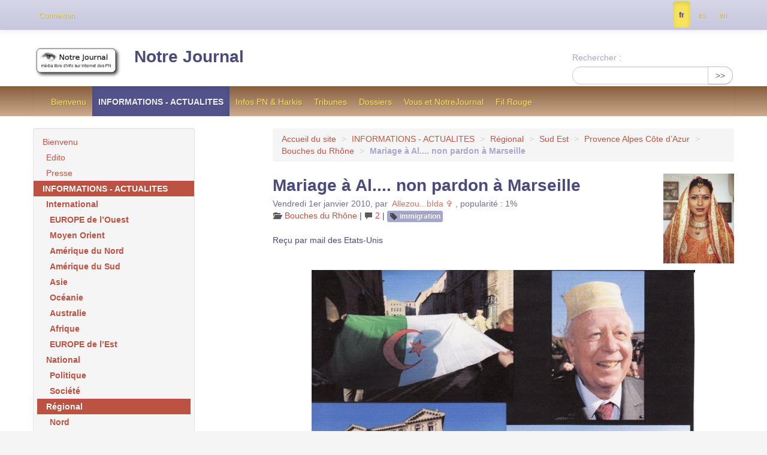

--- FILE ---
content_type: text/html; charset=utf-8
request_url: https://nj2.notrejournal.info/Mariage-a-Al-non-pardon-a-Marseille
body_size: 9272
content:

<!DOCTYPE HTML>
<html class="page_article sans_composition ltr fr no-js" lang="fr" dir="ltr">
	<head>
		<script type='text/javascript'>/*<![CDATA[*/(function(H){H.className=H.className.replace(/\bno-js\b/,'js')})(document.documentElement);/*]]>*/</script>
		
		<meta http-equiv="Content-Type" content="text/html; charset=utf-8" />

		<title>Mariage à Al.... non pardon à Marseille - Notre Journal</title>
	<meta name="description" content=" Re&#231;u par mail des Etats-Unis Avez-vous reconnu le personnage sur la photo, en haut &#224; droite, avec sur la t&#234;te un des nouveaux symboles de (&#8230;) " />

<link rel="canonical" href="https://nj2.notrejournal.info/Mariage-a-Al-non-pardon-a-Marseille" /><meta http-equiv="content-type" content="text/html; charset=utf-8" />
<meta name="revisit-after" content="30 days" />
<meta name="robots" content="index,follow" />
<meta name="generator" content="SPIP 4.3.9 - Sarka-SPIP 5.0.0" />
<meta name="author" content="Collectif Sarka-SPIP" />
<meta name="copyright" content="Notre Journal" />
<meta name="distribution" content="global" />

<meta name="viewport" content="width=device-width, initial-scale=1.0">


<link rel="stylesheet" href="local/cache-less/bootstrap-cssify-27b2f04.css?1760985708" type="text/css" />
<link rel="stylesheet" href="local/cache-less/responsive-cssify-a0909f0.css?1760985708" type="text/css" />
<link rel="stylesheet" href="local/cache-less/box-cssify-e0ae30e.css?1760985708" type="text/css" />
<link rel="stylesheet" href="plugins/auto/zcore/v3.1.0/css/box_skins.css?1760981856" type="text/css" />

<link rel="stylesheet" href="plugins/auto/bootstrap/v2.2.0/bootstrap2spip/css/spip.css?1760981856" type="text/css" />
<link rel="stylesheet" href="local/cache-less/spip.comment-cssify-39b4993.css?1760985708" type="text/css" />
<link rel="stylesheet" href="local/cache-less/spip.list-cssify-b65fe0c.css?1760985708" type="text/css" />





<script type='text/javascript'>var var_zajax_content='content';</script><script>
var mediabox_settings={"auto_detect":true,"ns":"box","tt_img":false,"sel_g":".galerie .mediabox","sel_c":".mediabox","str_ssStart":"Diaporama","str_ssStop":"Arr\u00eater","str_cur":"{current}\/{total}","str_prev":"Pr\u00e9c\u00e9dent","str_next":"Suivant","str_close":"Fermer","str_loading":"Chargement\u2026","str_petc":"Taper \u2019Echap\u2019 pour fermer","str_dialTitDef":"Boite de dialogue","str_dialTitMed":"Affichage d\u2019un media","splash_url":"","lity":{"skin":"_simple-dark","maxWidth":"90%","maxHeight":"90%","minWidth":"400px","minHeight":"","slideshow_speed":"2500","opacite":"0.9","defaultCaptionState":"expanded"}};
</script>
<!-- insert_head_css -->
<link rel="stylesheet" href="plugins-dist/mediabox/lib/lity/lity.css?1760980929" type="text/css" media="all" />
<link rel="stylesheet" href="plugins-dist/mediabox/lity/css/lity.mediabox.css?1760980929" type="text/css" media="all" />
<link rel="stylesheet" href="plugins-dist/mediabox/lity/skins/_simple-dark/lity.css?1760980929" type="text/css" media="all" />
<link rel="stylesheet" href="plugins/auto/typoenluminee/v4.0.0/css/enluminurestypo.css" type="text/css" media="all" />
<!-- Debut CS -->
<link rel="stylesheet" href="local/couteau-suisse/header.css" type="text/css" media="all" />
<!-- Fin CS -->

<link rel="stylesheet" type="text/css" href="plugins/auto/socialtags/v4.1.0/socialtags.css?1760982946" media="all" />



<link rel="stylesheet" href="local/cache-less/sarkaspip-cssify-a15029e.css?1760985708" type="text/css" />

<link rel="stylesheet" href="local/cache-less/theme-cssify-5000c9f.css?1760985708" type="text/css" />









<link rel="alternate" type="application/rss+xml" title="Syndiquer tout le site" href="spip.php?page=backend" />



<script src="prive/javascript/jquery.js?1760980929" type="text/javascript"></script>

<script src="prive/javascript/jquery.form.js?1760980929" type="text/javascript"></script>

<script src="prive/javascript/jquery.autosave.js?1760980929" type="text/javascript"></script>

<script src="prive/javascript/jquery.placeholder-label.js?1760980929" type="text/javascript"></script>

<script src="prive/javascript/ajaxCallback.js?1760980929" type="text/javascript"></script>

<script src="prive/javascript/js.cookie.js?1760980929" type="text/javascript"></script>
<!-- insert_head -->
<script src="plugins-dist/mediabox/lib/lity/lity.js?1760980929" type="text/javascript"></script>
<script src="plugins-dist/mediabox/lity/js/lity.mediabox.js?1760980929" type="text/javascript"></script>
<script src="plugins-dist/mediabox/javascript/spip.mediabox.js?1760980929" type="text/javascript"></script>
<!-- Debut CS -->
<script src="local/couteau-suisse/header.js" type="text/javascript"></script>
<!-- Fin CS -->

<script type='text/javascript' src='prive/javascript/js.cookie.js?1760980929'></script>
<script src='local/cache-js/jsdyn-socialtags_js-97bf7255.js?1760983030' type='text/javascript'></script>


<script type="text/javascript" src="plugins/auto/bootstrap/v2.2.0/bootstrap/js/bootstrap-transition.js"></script>
<script type="text/javascript" src="plugins/auto/bootstrap/v2.2.0/bootstrap/js/bootstrap-dropdown.js"></script>
<script type="text/javascript" src="plugins/auto/bootstrap/v2.2.0/bootstrap2spip/js/menu.dropdown.js"></script>
<script type="text/javascript" src="plugins/auto/bootstrap/v2.2.0/bootstrap/js/bootstrap-carousel.js"></script>
<script type="text/javascript" src="plugins/auto/bootstrap/v2.2.0/bootstrap/js/bootstrap-collapse.js"></script>


<link rel="icon" type="image/x-icon" href="plugins/auto/sarkaspipr/v5.0.0/images/favicon.ico" />
<link rel="shortcut icon" type="image/x-icon" href="plugins/auto/sarkaspipr/v5.0.0/images/favicon.ico" />	</head>
	<body>
	<div class="page">
		<div class="container">
			<div class="header" id="header">
				<div class="bandeau bandeau_haut clearfix"
	style=""
	>
	

	 
		
	
	<div class="accueil clearfix">
		 <a rel="start home" href="https://nj2.notrejournal.info/" title="Accueil"
		><h1 id="logo_site_spip"><img
	src="local/cache-vignettes/L150xH58/siteon0-d46bc.png?1760981859" class='spip_logo spip_logo_survol' width='150' height='58'
	alt=""
	data-src-hover="IMG/logo/siteoff0.gif?1349137739" />  Notre Journal
		
		</h1> </a>
	</div>

	 
		<div class="recherche">
			<div class="formulaire_spip formulaire_recherche form-search" id="formulaire_recherche">
<form action="spip.php?page=recherche" method="get"><div>
	<input name="page" value="recherche" type="hidden"
>
	
	<label for="recherche" class="muted">Rechercher :</label>
	<div class="input-append">
		<input type="search" class="search text search-query" name="recherche" id="recherche" accesskey="4" autocapitalize="off" autocorrect="off" />
		<button type="submit" class="btn" title="Rechercher" >&gt;&gt;</button>
	</div>
</div></form>
</div>
		</div>
	

	

	
</div>			</div>
		</div>
			<div class="navbar navbar-inverse row" id="nav">
				<div class="navbar-wrap span12">
				<div class="navbar-inner">
	
	<ul class="nav">
	<li><a href="-Bienvenu-">Bienvenu</a></li>

	<li class="on active"><a href="-INFORMATIONS-ACTUALITES-">INFORMATIONS - ACTUALITES</a></li>

	<li><a href="-Infos-PN-Harkis-">Infos PN &amp; Harkis</a></li>

	<li><a href="-Tribunes-">Tribunes</a></li>

	<li><a href="-Dossiers-">Dossiers</a></li>

	<li><a href="-Vous-et-NotreJournal-">Vous et NotreJournal</a></li>

	<li><a href="-Fil-Rouge-">Fil Rouge</a></li>	</ul>
	
</div>				</div>
			</div>
		<div class="container">
			<div class="row wrapper">
				<div class="content primary span8" id="content">
					<ul class="breadcrumb">
		 
		<li><a href="https://nj2.notrejournal.info">Accueil du site</a> <span class="divider">&gt;</span></li>
		
		

		
			
				<li><a href='-INFORMATIONS-ACTUALITES-' title='Se rendre sur la page de cette rubrique' data-toggle=''>INFORMATIONS - ACTUALITES</a>				<span class="divider">&gt;</span></li>
			
				<li><a href='-Regional-' title='Se rendre sur la page de cette rubrique' data-toggle=''>Régional</a>				<span class="divider">&gt;</span></li>
			
				<li><a href='-Sud-Est-' title='Se rendre sur la page de cette rubrique' data-toggle=''>Sud Est</a>				<span class="divider">&gt;</span></li>
			
				<li><a href='-Provence-Alpes-Cote-d-Azur-' title='Se rendre sur la page de cette rubrique' data-toggle=''>Provence Alpes Côte d&#8217;Azur</a>				<span class="divider">&gt;</span></li>
			
				<li><a href='-Bouches-du-Rhone-' title='Se rendre sur la page de cette rubrique' data-toggle=''>Bouches du Rhône</a>				<span class="divider">&gt;</span></li>
				
		
				<li class="active">
				<strong class="on active">Mariage à Al.... non pardon à Marseille</strong>				<span class="divider">&gt;</span></li>
				
		
		
		
	</ul>

<style type="text/css">.breadcrumb li:last-of-type .divider {display: none;}</style>					<article class="article article_2916">
		
		<header class="cartouche">

		<h1><img
	src="local/cache-vignettes/L118xH150/arton2916-e7830.jpg?1761012482" class='spip_logo' width='118' height='150'
	alt="" /><span class="">Mariage à Al.... non pardon à Marseille</span>
		
		</h1>

		<div class="publication">
		<time pubdate="pubdate" datetime="2009-12-31T23:05:00Z">Vendredi 1er janvier 2010</time><span class="authors"><span class="sep">, </span>par &nbsp;<span class="vcard author"><a class="url fn spip_in" href="_Allezou-bIda_">Allezou...bIda ✞</a></span></span> 
			<span class="popularite"><span class="sep">, </span>popularité&nbsp;:&nbsp;1%</span>
		
	</div>
	<div class="postmeta">
		<span class="category"><i class="icon-folder-open"></i> <a href='-Bouches-du-Rhone-' title='Se rendre sur la page de cette rubrique' data-toggle=''>Bouches du Rhône</a><span class="sep"> | </span></span>

		 
			
			 
				<span class="comments">
	<a href="Mariage-a-Al-non-pardon-a-Marseille#comments" title="info nb commentaires forum ferme"><i class="icon-comment"></i> 2</a>
	<span class="sep"> | </span>
	</span>			
		
		
		<ul class="tags unstyled">
		
		<li><span class="label"><i class="icon-tag"></i> <a href="+-immigration-+" title="Rechercher tous les objets liés à ce mot-clé">immigration</a></span><span class='sep'>| </span></li>
		
	</ul>	</div>
		
		 
		<div class="social">
			<b id="socialtags"></b>
		
	 </div>
		

	</header>

	<div class="main">

		

		
		<div class="texte"><p>Reçu par mail des Etats-Unis</p>
<div class='spip_document_4398 spip_document spip_documents spip_document_image spip_documents_center spip_document_center'>
<figure class="spip_doc_inner">

 <a href="IMG/jpg/Mariage_marseillais-1.jpg" class="spip_doc_lien mediabox" type="image/jpeg">
		<img src='local/cache-vignettes/L640xH467/Mariage_marseillais-1-8bdac.jpg?1578307766' width='640' height='467' alt='' /></a>
</figure>
</div><p class="filet_sep filet_sep_image" style="height:40px; background-image: url(https://nj2.notrejournal.info/plugins/auto/couteau_suisse/v1.16.1/img/filets/ornement.png);"></p>
<p><span style="color:#006400;"><strong>Avez-vous reconnu le personnage sur la photo, en haut à droite, avec sur la tête un des nouveaux symboles de l&#8217;identité nationale&nbsp;?</span></p>
<p><span style="color:#006400;"><br class='autobr' />
Allez un petit effort...</span></p>
<p><span style="color:#006400;">Un membre du Conseil Français du Culte Musulman&nbsp;? Un Mufti&nbsp;? Un Mollah&nbsp;?</span></p>
<p><span style="color:#006400;"><br class='autobr' />
Non perdu....</span></p>
<p><span style="color:#006400;">C&#8217;est le Maire de Marseille.</strong></span></p></div>

		
	</div>

	<footer>
		
		
		
	</footer>
		<aside>
			
			
			
			
			
			 
				
				 
					<div class="comments">
	<a href="#comments" id="comments"></a>
	<a href="#forum" id="forum"></a>
	<div class='ajaxbloc' data-ajax-env='[base64]' data-origin="Mariage-a-Al-non-pardon-a-Marseille">


<div class="comments-list comments-posts">
	<h2 class="h2">Vos commentaires</h2>
	<ul class="comments-ul comments-items">
		
		<li class="comment-li comment-item odd  first">
			<div class="comment hreview">
	
	<a href="#comment17629" id="comment17629"></a>
	<a href="#forum17629" id="forum17629"></a>
	<p class="comment-meta">
	 <a rel="bookmark" href="#forum17629" title="Lien permanent vers le commentaire 17629" class="permalink ">#</a>
	
	
	<abbr class="dtreviewed" title="2010-01-01T09:42:24Z">Le 1er janvier 2010 à&nbsp;10:42</abbr><span class="reviewer vcard"><span class="sep">, </span>par  <a rel="nofollow" href="_LEMMER_" class="url spip_in"><strong class="fn n">LEMMER ✞</strong></a></span>
	
	<span class="item">En réponse à : <a class="url fn" href="Mariage-a-Al-non-pardon-a-Marseille">Mariage à Al.... non pardon à Marseille</a></span>
</p>
	<div class="comment-content description">
		<div class="comment-texte "><p>A force de vouloir faire plaisir à tout le monde, on s’y perd, on est ridicule, et on se met tout le monde à dos, contrairement à ce qu’on espérait...</p>
<p>Mais ils n’ont pas encore compris, et ils sont nombreux !</p></div>
		
		
	</div>
	</div><!--.comment-->		</li>
		
		<li class="comment-li comment-item even">
			<div class="comment hreview">
	
	<a href="#comment17637" id="comment17637"></a>
	<a href="#forum17637" id="forum17637"></a>
	<p class="comment-meta">
	 <a rel="bookmark" href="#forum17637" title="Lien permanent vers le commentaire 17637" class="permalink ">#</a>
	
	
	<abbr class="dtreviewed" title="2010-01-02T09:47:52Z">Le 2 janvier 2010 à&nbsp;10:47</abbr><span class="reviewer vcard"><span class="sep">, </span>par  <strong class="fn n">Astrarios</strong></span>
	
	<span class="item">En réponse à : <a class="url fn" href="Mariage-a-Al-non-pardon-a-Marseille">Mariage à Al.... non pardon à Marseille</a></span>
</p>
	<div class="comment-content description">
		<div class="comment-texte "><p>Force est de constater que, du côté algérien, il n´y a aucun complexe à revendiquer son identité nationale...surtout en France.</p></div>
		
		
	</div>
	</div><!--.comment-->		</li>
		
	</ul>
</div>

</div><!--ajaxbloc-->	
	
</div>          
        

			
      
		</aside>
	</article>				</div>
				<div class="aside secondary span3" id="aside">
					<div class="nav-aside well">
	<ul class="nav nav-list">
<li class=""><a href="-Bienvenu-">Bienvenu</a>
	
		<ul class="nav nav-list">
	
			<li class=""><a href="-Edito-">Edito</a>
		
			</li>
	
			<li class=""><a href="-Presse-">Presse</a>
		
			</li>
	
		</ul>
	
		</li>

		<li class="on active"><a href="-INFORMATIONS-ACTUALITES-">INFORMATIONS - ACTUALITES</a>
	
		<ul class="nav nav-list">
	
			<li class=""><a href="-International-">International</a>
		
			<ul class="nav nav-list">
		
				<li class=""><a href="-EUROPE-de-l-Ouest-">EUROPE de l’Ouest</a></li>
		
				<li class=""><a href="-Moyen-Orient-">Moyen Orient</a></li>
		
				<li class=""><a href="-Amerique-du-Nord-">Amérique du Nord</a></li>
		
				<li class=""><a href="-Amerique-du-Sud-">Amérique du Sud</a></li>
		
				<li class=""><a href="-Asie-">Asie</a></li>
		
				<li class=""><a href="-Oceanie-">Océanie</a></li>
		
				<li class=""><a href="-Australie-">Australie</a></li>
		
				<li class=""><a href="-Afrique-">Afrique</a></li>
		
				<li class=""><a href="-EUROPE-de-l-Est-">EUROPE de l’Est</a></li>
		
			</ul>
		
			</li>
	
			<li class=""><a href="-National-">National</a>
		
			<ul class="nav nav-list">
		
				<li class=""><a href="-Politique-213-">Politique</a></li>
		
				<li class=""><a href="-Societe-">Société</a></li>
		
			</ul>
		
			</li>
	
			<li class="on active"><a href="-Regional-">Régional</a>
		
			<ul class="nav nav-list">
		
				<li class=""><a href="-Nord-">Nord</a></li>
		
				<li class=""><a href="-Ouest-">Ouest</a></li>
		
				<li class=""><a href="-Est-">Est</a></li>
		
				<li class=""><a href="-Rhone-Alpes-">Rhône Alpes</a></li>
		
				<li class="on active"><a href="-Sud-Est-">Sud Est</a></li>
		
				<li class=""><a href="-Sud-Ouest-">Sud Ouest</a></li>
		
				<li class=""><a href="-Ile-de-France-">Ile de France</a></li>
		
			</ul>
		
			</li>
	
			<li class=""><a href="-Prix-ORANGE-">Prix ORANGE</a>
		
			</li>
	
			<li class=""><a href="-Prix-CITRON-">Prix CITRON</a>
		
			</li>
	
			<li class=""><a href="-Mise-a-l-index-">Mise à l’index</a>
		
			</li>
	
			<li class=""><a href="-Humour-">Humour</a>
		
			<ul class="nav nav-list">
		
				<li class=""><a href="-L-image-du-Jour-">L’image du Jour</a></li>
		
				<li class=""><a href="-La-blague-du-jour-">La blague du jour</a></li>
		
				<li class=""><a href="-La-phrase-du-Jour-">La phrase du Jour</a></li>
		
				<li class=""><a href="-La-video-du-jour-">La vidéo du jour</a></li>
		
			</ul>
		
			</li>
	
			<li class=""><a href="-Carnet-">Carnet</a>
		
			<ul class="nav nav-list">
		
				<li class=""><a href="-Naissances-">Naissances</a></li>
		
				<li class=""><a href="-Avis-de-deces-">Avis de décès</a></li>
		
				<li class=""><a href="-Recherches-de-personnes-">Recherches de personnes</a></li>
		
			</ul>
		
			</li>
	
			<li class=""><a href="-Agenda-">Agenda</a>
		
			</li>
	
			<li class=""><a href="-Publication-libre-">Publication libre</a>
		
			<ul class="nav nav-list">
		
				<li class=""><a href="-Les-questions-FACEBOOK-">Les questions FACEBOOK</a></li>
		
				<li class=""><a href="-Societe-305-">Société</a></li>
		
			</ul>
		
			</li>
	
			<li class=""><a href="-Autres-sujets-">Autres sujets</a>
		
			<ul class="nav nav-list">
		
				<li class=""><a href="-Que-se-passe-t-il-et-ou-">Que se passe-t-il et où ?</a></li>
		
				<li class=""><a href="-Communiques-">Communiqués</a></li>
		
				<li class=""><a href="-Actions-et-projets-">Actions et projets</a></li>
		
				<li class=""><a href="-Pensez-aux-autres-">Pensez aux autres</a></li>
		
				<li class=""><a href="-Culture-Arts-">Culture &amp; Arts</a></li>
		
				<li class=""><a href="-Vie-du-Journal-">Vie du Journal</a></li>
		
				<li class=""><a href="-Espace-PUB-">Espace PUB</a></li>
		
				<li class=""><a href="-Cuisine-a-gogo-">Cuisine à gogo</a></li>
		
				<li class=""><a href="-La-PRESSE-sur-Internet-">La PRESSE sur Internet</a></li>
		
				<li class=""><a href="-Pages-de-Sites-remarques-">Pages de Sites remarqués</a></li>
		
			</ul>
		
			</li>
	
			<li class=""><a href="-Envois-des-lecteurs-">Envois des lecteurs</a>
		
			</li>
	
		</ul>
	
		</li>

		<li class=""><a href="-Infos-PN-Harkis-">Infos PN &amp; Harkis</a>
	
		<ul class="nav nav-list">
	
			<li class=""><a href="-MPN-">MPN</a>
		
			</li>
	
			<li class=""><a href="-A-A-A-">A.A.A.</a>
		
			</li>
	
			<li class=""><a href="-A-A-C-R-">A.A.C.R.</a>
		
			</li>
	
			<li class=""><a href="-A-A-S-S-A-A-">A.A.S.S.A.A</a>
		
			</li>
	
			<li class=""><a href="-A-L-L-O-">A.L.L.O</a>
		
			<ul class="nav nav-list">
		
				<li class=""><a href="-Actus-de-A-L-L-O-">Actus de A.L.L.O</a></li>
		
			</ul>
		
			</li>
	
			<li class=""><a href="-A-O-B-R-">A.O.B.R</a>
		
			</li>
	
			<li class=""><a href="-ADAH-">ADAH</a>
		
			</li>
	
			<li class=""><a href="-ADIMAD-241-">ADIMAD</a>
		
			</li>
	
			<li class=""><a href="-AFPNORA-">AFPNORA</a>
		
			</li>
	
			<li class=""><a href="-AGRIF-">AGRIF</a>
		
			</li>
	
			<li class=""><a href="-AJIR-">AJIR</a>
		
			</li>
	
			<li class=""><a href="-Amicale-Pieds-Noirs-de-la-cote-Basque-">Amicale Pieds Noirs de la côte Basque</a>
		
			</li>
	
			<li class=""><a href="-Amicale-Pieds-Noirs-du-47-">Amicale Pieds Noirs du 47</a>
		
			</li>
	
			<li class=""><a href="-ANFANOMA-">ANFANOMA</a>
		
			</li>
	
			<li class=""><a href="-APCA-">APCA</a>
		
			</li>
	
			<li class=""><a href="-Ass-Victimes-26-mars-1962-">Ass Victimes 26 mars 1962</a>
		
			</li>
	
			<li class=""><a href="-Bachaga-BOUALAM-">Bachaga BOUALAM</a>
		
			</li>
	
			<li class=""><a href="-C-C-I-R-A-">C.C.I.R.A.</a>
		
			</li>
	
			<li class=""><a href="-C-S-C-O-">C.S.C.O</a>
		
			</li>
	
			<li class=""><a href="-CARNOUX-RACINES-">CARNOUX RACINES</a>
		
			</li>
	
			<li class=""><a href="-Cercle-Algerianiste-">Cercle Algérianiste</a>
		
			</li>
	
			<li class=""><a href="-Ceux-de-BOUGIE-313-">Ceux de BOUGIE</a>
		
			</li>
	
			<li class=""><a href="-CLAN-R-">CLAN-R</a>
		
			</li>
	
			<li class=""><a href="-CNRRF-">CNRRF</a>
		
			</li>
	
			<li class=""><a href="-Collectif-Non-au-19-mars-1962-">Collectif -Non au 19 mars 1962-</a>
		
			</li>
	
			<li class=""><a href="-Comite-du-Blason-de-l-ALGERIE-francaise-">Comité du Blason de l’ALGERIE française</a>
		
			</li>
	
			<li class=""><a href="-CRI-le-">CRI (le)</a>
		
			</li>
	
			<li class=""><a href="-DIVERS-PN-et-HARKIS-">DIVERS PN et HARKIS</a>
		
			</li>
	
			<li class=""><a href="-Droit-de-Memoire-">Droit de Mémoire</a>
		
			</li>
	
			<li class=""><a href="-Enfants-de-l-Algerois-">Enfants de l’Algérois</a>
		
			</li>
	
			<li class=""><a href="-FNR-">FNR</a>
		
			</li>
	
			<li class=""><a href="-Generation-62-">Génération 62</a>
		
			<ul class="nav nav-list">
		
				<li class=""><a href="-BILAN-INDEMNISATION-REINSTALLATION-">BILAN INDEMNISATION REINSTALLATION</a></li>
		
			</ul>
		
			</li>
	
			<li class=""><a href="-HARKIS-">HARKIS</a>
		
			</li>
	
			<li class=""><a href="-Histoires-militaires-">Histoires militaires</a>
		
			</li>
	
			<li class=""><a href="-Jeune-Pied-Noir-">Jeune Pied Noir</a>
		
			</li>
	
			<li class=""><a href="-Journaux-publications-">Journaux &amp; publications</a>
		
			<ul class="nav nav-list">
		
				<li class=""><a href="-Pieds-Noirs-d-hier-et-d-aujourd-hui-">Pieds Noirs d’hier et d’aujourd’hui</a></li>
		
			</ul>
		
			</li>
	
			<li class=""><a href="-La-Smala-genre-facebook-">La Smala (genre facebook)</a>
		
			</li>
	
			<li class=""><a href="-Le-RECOURS-">Le RECOURS</a>
		
			</li>
	
			<li class=""><a href="-Les-blogs-personnels-">Les blogs personnels</a>
		
			</li>
	
			<li class=""><a href="-Les-sites-Internet-">Les sites Internet</a>
		
			</li>
	
			<li class=""><a href="-Liste-nationale-des-Associations-">Liste nationale des Associations</a>
		
			</li>
	
			<li class=""><a href="-MAFA-">MAFA</a>
		
			</li>
	
			<li class=""><a href="-MANIFESTATION-PIEDS-NOIRS-2012-Algerie-Maroc-Tunisie-50-ans-apres-">MANIFESTATION PIEDS NOIRS 2012 (Algérie, Maroc, Tunisie) - 50 ans après</a>
		
			</li>
	
			<li class=""><a href="-Memorial-ND-Afrique-26-mars-62-">Mémorial ND Afrique - 26 mars 62</a>
		
			</li>
	
			<li class=""><a href="-Net-Popodoran-">Net - Popodoran</a>
		
			</li>
	
			<li class=""><a href="-Personnes-physiques-">Personnes physiques</a>
		
			<ul class="nav nav-list">
		
				<li class=""><a href="-CASTANO-Joseph-">CASTANO Joseph</a></li>
		
				<li class=""><a href="-Jean-Monneret-">Jean Monneret</a></li>
		
				<li class=""><a href="-Manuel-GOMEZ-">Manuel GOMEZ</a></li>
		
			</ul>
		
			</li>
	
			<li class=""><a href="-RAFRAN-">RAFRAN</a>
		
			</li>
	
			<li class=""><a href="-RNFA-">RNFA</a>
		
			</li>
	
			<li class=""><a href="-Secours-de-France-">Secours de France</a>
		
			</li>
	
			<li class=""><a href="-SKIKDAMAG-413-">SKIKDAMAG</a>
		
			</li>
	
			<li class=""><a href="-Textes-et-indications-pratiques-">Textes et indications pratiques</a>
		
			</li>
	
			<li class=""><a href="-Une-main-devant-une-main-derriere-">Une main devant une main derrière..</a>
		
			</li>
	
			<li class=""><a href="-UNIRA-">UNIRA</a>
		
			</li>
	
			<li class=""><a href="-USDIFRA-">USDIFRA</a>
		
			</li>
	
			<li class=""><a href="-VERITAS-">VERITAS</a>
		
			</li>
	
		</ul>
	
		</li>

		<li class=""><a href="-Tribunes-">Tribunes</a>
	
		<ul class="nav nav-list">
	
			<li class=""><a href="-Avis-opinions-">Avis &amp; opinions</a>
		
			</li>
	
			<li class=""><a href="-Propositions-15-">Propositions</a>
		
			</li>
	
			<li class=""><a href="-Espace-Public-">Espace Public</a>
		
			</li>
	
		</ul>
	
		</li>

		<li class=""><a href="-Dossiers-">Dossiers</a>
	
		<ul class="nav nav-list">
	
			<li class=""><a href="-Histoire-">Histoire</a>
		
			</li>
	
			<li class=""><a href="-Destins-">Destins</a>
		
			</li>
	
			<li class=""><a href="-Dossier-du-mois-">Dossier du mois</a>
		
			<ul class="nav nav-list">
		
				<li class=""><a href="-5-juillet-1962-">5 juillet 1962</a></li>
		
				<li class=""><a href="-13-MAI-1958-">13 MAI 1958</a></li>
		
				<li class=""><a href="-19-mars-1962-">19 mars 1962</a></li>
		
				<li class=""><a href="-ALGER-du-23-au-26-mars-1962-">ALGER - du 23 au 26 mars 1962</a></li>
		
				<li class=""><a href="-Amiral-DARLAN-">Amiral DARLAN</a></li>
		
				<li class=""><a href="-Histoire-77-">Histoire</a></li>
		
				<li class=""><a href="-L-affaire-SI-SALAH-">L’affaire SI SALAH</a></li>
		
				<li class=""><a href="-L-Islamisme-dans-la-guerre-d-Algerie-">L’Islamisme dans la guerre d’Algérie</a></li>
		
				<li class=""><a href="-L-OAS-">L’OAS</a></li>
		
				<li class=""><a href="-La-bataille-d-ALGER-169-">La bataille d’ALGER</a></li>
		
				<li class=""><a href="-La-journee-des-Barricades-">La journée des Barricades</a></li>
		
				<li class=""><a href="-Le-General-BELLOUNIS-">Le Général BELLOUNIS</a></li>
		
				<li class=""><a href="-Le-Milk-Bar-">Le Milk Bar</a></li>
		
				<li class=""><a href="-Le-PC-dans-les-evenements-d-Algerie-">Le PC dans les évènements d’Algérie</a></li>
		
				<li class=""><a href="-Mars-1962-">Mars 1962</a></li>
		
			</ul>
		
			</li>
	
			<li class=""><a href="-Bibliographie-">Bibliographie</a>
		
			</li>
	
			<li class=""><a href="-Livres-en-ligne-">Livres en ligne</a>
		
			</li>
	
			<li class=""><a href="-Exposition-FNACA-">Exposition FNACA</a>
		
			</li>
	
			<li class=""><a href="-Le-cinquantenaire-previsions-">Le cinquantenaire : prévisions.</a>
		
			</li>
	
		</ul>
	
		</li>

		<li class=""><a href="-Fil-Rouge-">Fil Rouge</a>
	
		<ul class="nav nav-list">
	
			<li class=""><a href="-Film-La-Valise-ou-le-Cercueil-">Film : La Valise ou le Cercueil</a>
		
			</li>
	
			<li class=""><a href="-Film-Le-RAVIN-ROUGE-">Film : Le RAVIN ROUGE</a>
		
			</li>
	
			<li class=""><a href="-HORS-LA-LOI-le-film-a-zapper-">HORS LA LOI : le film à zapper</a>
		
			</li>
	
			<li class=""><a href="-Non-au-19-mars-">Non au 19 mars !</a>
		
			</li>
	
			<li class=""><a href="-MARIGNANE-la-stele-">MARIGNANE : la stèle !</a>
		
			</li>
	
			<li class=""><a href="-Pour-le-cinquantenaire-">Pour le cinquantenaire !</a>
		
			</li>
	
			<li class=""><a href="-Les-VOIX-du-BLED-">Les VOIX du BLED</a>
		
			</li>
	
			<li class=""><a href="-2012-President-e-et-deputes-">2012 Président(e) et députés !</a>
		
			</li>
	
			<li class=""><a href="-Les-porteuses-de-feu-">Les porteuses de feu</a>
		
			</li>
	
			<li class=""><a href="-La-marche-des-harkis-sur-PARIS-">La marche des harkis sur PARIS</a>
		
			</li>
	
			<li class=""><a href="-Societe-francaise-les-secousses-">Société française : les secousses !</a>
		
			</li>
	
			<li class=""><a href="-Archives-Fil-Rouge-">Archives "Fil Rouge"</a>
		
			<ul class="nav nav-list">
		
				<li class=""><a href="-5-juillet-1962-2010-">5 juillet 1962 - 2010</a></li>
		
				<li class=""><a href="-Cantonales-2011-">Cantonales 2011</a></li>
		
				<li class=""><a href="-Contre-une-statue-de-De-Gaulle-a-NICE-Petition-">Contre une statue de De Gaulle à NICE - Pétition</a></li>
		
			</ul>
		
			</li>
	
		</ul>
	
		</li>

		<li class=""><a href="-Vous-et-NotreJournal-">Vous et NotreJournal</a>
	
		<ul class="nav nav-list">
	
			<li class=""><a href="-La-barre-d-outils-de-NJ-et-de-tous-">La barre d’outils de NJ et de tous</a>
		
			</li>
	
			<li class=""><a href="-Espaces-abonnes-">Espaces abonnés</a>
		
			<ul class="nav nav-list">
		
				<li class=""><a href="-Bar-du-Coin-">Bar du Coin</a></li>
		
			</ul>
		
			</li>
	
			<li class=""><a href="-Redac-en-chef-">Rédac en chef</a>
		
			</li>
	
		</ul>
	
		</li></ul></div>



<div class="nav_recherche multiples noisette">
		<h2 class="intitule">Rechercher</h2>
		
	
		
		
		
	</div>
 
<div class="nav-shortcuts">
	<ul class="nav nav-tabs nav-stacked">
<li class="menu_pages_speciales"><a href="spip.php?page=mot">Mots-clés</a></li></ul></div>

 
	<div id="noisette_navigation" class="noisette noisette_navigation article_navigation">
	<h2 class="intitule">Navigation</h2>
		
		<div class="liste short">
		<ul class="nav nav-list">
			<li class="nav-header">Mots-clés de l'article</li>
			
			<li><a href="+-immigration-+" title="Rechercher tous les objets liés à ce mot-clé">immigration</a></li>
			
		</ul>
	</div> <!-- Fin contenu -->		
		<div class='ajaxbloc' data-ajax-env='fLa9E/9MTLd7ABQFTZRUyCgRxk+V1dotZ4rOYFWxEbBoDUGHpapIb9NlNeyL54MoUkqjzZzjRPYXGVfOuhd4v2Ig4CMbup3wgbedC5kN0KDUqmvLmcjk0Xn4fNax4z7zPLXboYvHtlHe/IZw7dOzE1my28AbkfwzNgjtbYesdHamxSbem/1HxWrnkxu8' data-origin="Mariage-a-Al-non-pardon-a-Marseille">




	
	<a id='pagination_article_rubrique_numerotes' class='pagination_ancre'></a>
	<div class="liste short">
		
		<ul class="nav nav-list">
			<li class="nav-header">Articles de la rubrique</li>
			
			<li><a href='26-mars-2010-Quelques-photos-de-la-ceremonie-a-l-emplacement-de-la-stele-de' title='Se rendre sur la page de cet article'>26 mars 2010 - Quelques photos de la cérémonie à l&#8217;emplacement de la stèle de Marignane</a></li>
			
			<li class="on active"><a href="#" class="on active">Mariage à Al.... non pardon à Marseille</a></li>
			
			<li><a href='La-stele-est-la' title='Se rendre sur la page de cet article'>La stèle est là</a></li>
			
			<li><a href='Lieu-de-memoire-ROGNAC' title='Se rendre sur la page de cet article'>Lieu de mémoire - ROGNAC</a></li>
			
			<li><a href='Contre-manifestation-19-mars' title='Se rendre sur la page de cet article'>Contre manifestation 19 mars</a></li>
			
			<li><a href='La-stele-de-Rognac' title='Se rendre sur la page de cet article'>La stèle de Rognac</a></li>
			
			<li><a href='Montebourg-demande-que-Guerini-quitte-la-tete-du-PS-marseillais' title='Se rendre sur la page de cet article'>Montebourg demande que Guérini quitte la tête du PS marseillais</a></li>
			
			<li><a href='Inauguration-de-la-stele-de-Rognac' title='Se rendre sur la page de cet article'>Inauguration de la stèle de Rognac</a></li>
			
		</ul>
		 
	</div>
	


</div><!--ajaxbloc-->		
		</div>				</div>
				<div class="extra secondary span3" id="extra">
					<!-- Rien -->				</div>
			</div>
		</div>
		<div class="footer" id="footer">
			<div class="container inner">
			<div class="pied_bas">
	

	 
		<div class="links">
			<ul class="nav nav-pills">
<li><a href="spip.php?page=plan&amp;tri=par_rubrique">Plan du site</a></li>
 
	



<li><a href="https://www.spip.net" title="Site réalisé avec SPIP, un CMS gratuit sous licence GPLv3">SPIP</a></li>
<li><a href="http://www.sarka-spip.net" title="Ce site utilise le squelette SARKA-SPIP">Sarka-SPIP</a></li>
<li><a href="http://www.gnu.org/copyleft/gpl.html" title="Le squelette SARKA-SPIP est distribué sous licence GPLv3">GPLv3</a></li></ul>		</div>
	
	


	<p class="copyright">©&nbsp;2026&nbsp;Notre Journal</p>
	
</div>
 
	<div class="nav_bandeau navbar navbar-fixed-top">
		<div class="navbar-inner">
	<div class="container">
		
		 
		<ul class="nav"><li class="menu_formulaires"><a href="spip.php?page=login-public">Connexion</a></li></ul>
		
		

		 
		<ul class="nav nav-pills pull-right">
			<!-- Navigation dans les langues -->
				<li class="lang on active">
		<a rel="start" href="Tarte-suisse-au-peches-et-aux-poires?debut_article_rubrique_numerotes=190&amp;lang=fr" title="fran&#231;ais">fr</a>
	</li>

	<li class="lang">
		<a rel="start" href="Tarte-suisse-au-peches-et-aux-poires?debut_article_rubrique_numerotes=190&amp;lang=es" title="Espa&#241;ol">es</a>
	</li>

	<li class="lang">
		<a rel="start" href="Tarte-suisse-au-peches-et-aux-poires?debut_article_rubrique_numerotes=190&amp;lang=en" title="English">en</a>
	</li>		</ul>
		
	</div>
</div>	</div>


 
	<div id="noisette_badges" class="noisette_badges">
	<p class="badges">
		
		
		
		
		
	</p>
</div>			</div>
		</div>
	</div>
<div id="alerte_urgence"><strong>Cette version de NotreJournal représente l&#8217;ancienne formule utilisée jusqu&#8217;en octobre 2012, en cas de difficultés, contactez nous à info@notrejournal.info&nbsp;!
</strong></div>
<style type="text/css">
@-webkit-keyframes alerte_urgence-pulse { from, 66% { background: #f06; } 33%, to { background: gray; } }
@-moz-keyframes alerte_urgence-pulse { from, 66% { background: #f06; } 33%, to { background: gray; } }
@keyframes alerte_urgence-pulse { from, 66% { background: #f06; } 33%, to { background: gray; } }
div#alerte_urgence {
	position: fixed;
	top: 0;
	right: 0;
	left: 0;
	z-index: 999;
	font-size: 100%;
	line-height: 1;
	padding: .75em;
	background: #f06;
	color: #fff;
	font-weight: bold;
	text-align: center;
	/*white-space: nowrap;*/
	overflow: hidden;
	text-shadow: 1px 1px 2px rgba(0,0,0,.3);
	box-shadow: 0 8px 8px -5px rgba(0,0,0,.3);
	-moz-animation: alerte_urgence-pulse 3s 1s forwards;
	-webkit-animation: alerte_urgence-pulse 3s 1s forwards;
	animation: alerte_urgence-pulse 3s 1s forwards;
}
div#alerte_urgence * { font-size: inherit; color: inherit; }
body { padding-top: 2.5em; }
.spip-admin-bloc,
.spip-admin-float { top: 2.5em; }
</style></body></html>


--- FILE ---
content_type: text/css
request_url: https://nj2.notrejournal.info/local/cache-less/theme-cssify-5000c9f.css?1760985708
body_size: 357
content:
/*
#@themes/cerulean/css/theme.less
*/
.clearfix {
  *zoom: 1;
}
.clearfix:before,
.clearfix:after {
  display: table;
  content: "";
  line-height: 0;
}
.clearfix:after {
  clear: both;
}
.hide-text {
  font: 0/0 a;
  color: transparent;
  text-shadow: none;
  background-color: transparent;
  border: 0;
}
.input-block-level {
  display: block;
  width: 100%;
  min-height: 30px;
  -webkit-box-sizing: border-box;
  -moz-box-sizing: border-box;
  box-sizing: border-box;
}
.header {
  position: relative;
}
.header .accueil a {
  color: inherit;
}
.header .spip_logos {
  float: left;
  margin: 11px 19px;
  margin-left: 0;
  margin-top: 0;
}
#slogan_site_spip {
  display: block;
}
.header .formulaire_menu_lang {
  width: 100%;
}
.header .formulaire_menu_lang select {
  width: 100%;
}
body {
  background-color: #f5f5f5;
}
.page {
  background-color: #ffffff;
}
.footer {
  background-color: #f5f5f5;
  border-top: 1px solid #e3e3e3;
  -webkit-box-shadow: inset 0 1px 1px rgba(0, 0, 0, 0.05);
  -moz-box-shadow: inset 0 1px 1px rgba(0, 0, 0, 0.05);
  box-shadow: inset 0 1px 1px rgba(0, 0, 0, 0.05);
  margin-top: 10em;
  padding-bottom: 10em;
  padding-top: 5em;
  font-size: 11.9px;
  text-align: right;
}
.footer .inner {
  position: relative;
  padding-top: 3em;
}
.footer .inner .generator {
  top: 3em;
}
.cartouche {
  margin-bottom: 1.42857143em;
}
.content-principal {
  *zoom: 1;
}
.content-principal:before,
.content-principal:after {
  display: table;
  content: "";
  line-height: 0;
}
.content-principal:after {
  clear: both;
}
